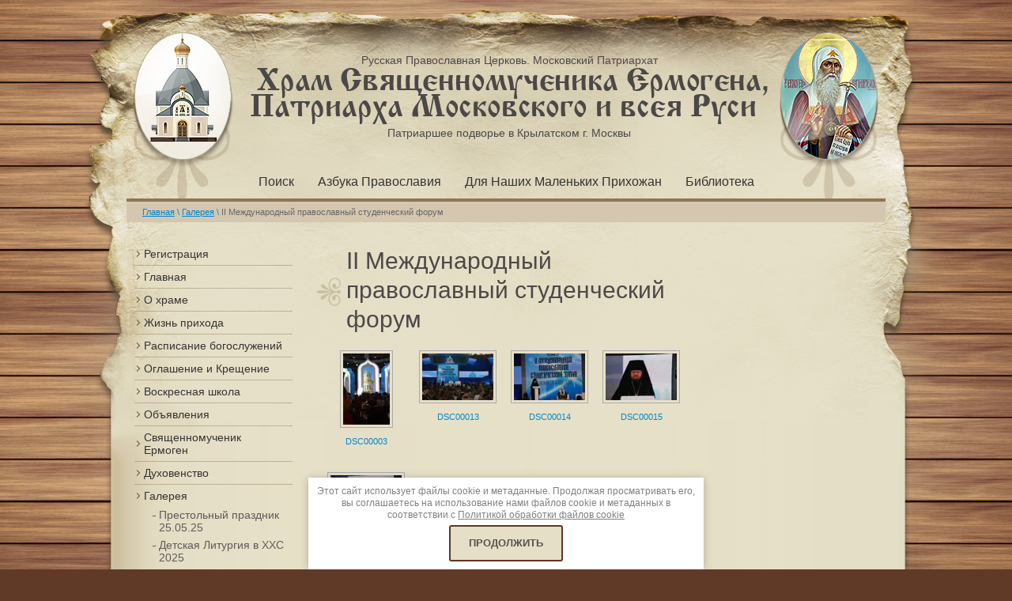

--- FILE ---
content_type: text/html; charset=utf-8
request_url: https://hram-ermogena.ru/2megdunar-pravoslav-student-forum
body_size: 19730
content:


<!DOCTYPE html>
<!--[if lt IE 7 ]> <html lang="ru" class="ie6 ltie9 ltie8 ltie7"> <![endif]-->
<!--[if IE 7 ]>    <html lang="ru" class="ie7 ltie9 ltie8"> <![endif]-->
<!--[if IE 8 ]>    <html lang="ru" class="ie8 ltie9"> <![endif]-->
<!--[if IE 9 ]>    <html lang="ru" class="ie9"> <![endif]-->
<!--[if (gt IE 9)|!(IE)]><!--> <html lang="ru"> <!--<![endif]-->
<head>
    <meta charset="utf-8">
    <meta name="robots" content="all"/>
    <meta name="description" content="II Международный православный студенческий форум">
    <meta name="keywords" content="II Международный православный студенческий форум">
    <title>II Международный православный студенческий форум</title>
    <link href="/t/v139/images/styles.css" rel="stylesheet">
    <link href="/g/css/styles_articles_tpl.css" rel="stylesheet">
    <meta name="SKYPE_TOOLBAR" content="SKYPE_TOOLBAR_PARSER_COMPATIBLE">
    <meta name="viewport" content="width=device-width, initial-scale=1.0, maximum-scale=1.0, user-scalable=no">
    
    <!--[if lt IE 10]>
    <link href="/t/v139/images/style_ie_7_8_9.css" rel="stylesheet">
    <![endif]-->

    <link rel="canonical" href="/2megdunar-pravoslav-student-forum">
    <link rel='stylesheet' type='text/css' href='/shared/highslide-4.1.13/highslide.min.css'/>
<script type='text/javascript' src='/shared/highslide-4.1.13/highslide.packed.js'></script>
<script type='text/javascript'>
hs.graphicsDir = '/shared/highslide-4.1.13/graphics/';
hs.outlineType = null;
hs.showCredits = false;
hs.lang={cssDirection:'ltr',loadingText:'Загрузка...',loadingTitle:'Кликните чтобы отменить',focusTitle:'Нажмите чтобы перенести вперёд',fullExpandTitle:'Увеличить',fullExpandText:'Полноэкранный',previousText:'Предыдущий',previousTitle:'Назад (стрелка влево)',nextText:'Далее',nextTitle:'Далее (стрелка вправо)',moveTitle:'Передвинуть',moveText:'Передвинуть',closeText:'Закрыть',closeTitle:'Закрыть (Esc)',resizeTitle:'Восстановить размер',playText:'Слайд-шоу',playTitle:'Слайд-шоу (пробел)',pauseText:'Пауза',pauseTitle:'Приостановить слайд-шоу (пробел)',number:'Изображение %1/%2',restoreTitle:'Нажмите чтобы посмотреть картинку, используйте мышь для перетаскивания. Используйте клавиши вперёд и назад'};</script>

            <!-- 46b9544ffa2e5e73c3c971fe2ede35a5 -->
            <script src='/shared/s3/js/lang/ru.js'></script>
            <script src='/shared/s3/js/common.min.js'></script>
        <link rel='stylesheet' type='text/css' href='/shared/s3/css/calendar.css' />
    
    <script src="/g/libs/jquery/1.9.0/jquery.min.js"></script>
    <script src="/t/v139/images/modernizr_2_6_1.js"></script>
	<script type="text/javascript" src="/g/s3/misc/eventable/0.0.1/s3.eventable.js"></script>
	<script type="text/javascript" src="/g/s3/misc/math/0.0.1/s3.math.js"></script>
	<script type="text/javascript" src="/g/s3/menu/allin/0.0.3/s3.menu.allin.js"></script>
	
	<link rel="stylesheet" href="/t/v139/images/css/adaptive_styles3.scss.css">
	<script type="text/javascript" src="/t/v139/images/js/adaptive_js.js"></script>
	
	<script>
		$(function(){
			$('.mob_menu').s3MenuAllIn({
				type: 'dropdown',
				showTime: 150,
				hideTime: 150
			});
		});
	</script>
	
</head>
<body>
    
<div class="site-wrap-box"> 
 <div class="site-content-bg"></div>

  <div class="site-wrap"> 

    <header class="site-header">  
    
    	<button class="menu-burger">
			<div class="lines"></div>
		</button>
		<div class="menu-top-wrapper menu-mobile-wr">
			<div class="mobile-menu-in">
				<div class="close-menu"></div>
				<div class="menu-overflow">
					<ul class="menu-top mob_menu"><li><a href="/registraciya" ><span>Регистрация</span></a></li><li><a href="/" ><span>Главная</span></a></li><li><a href="/o-hrame1" ><span>О храме</span></a></li><li><a href="/zhizn-prihoda" ><span>Жизнь прихода</span></a></li><li><a href="/raspisanie" ><span>Расписание богослужений</span></a></li><li><a href="/kreshchenie" ><span>Оглашение и Крещение</span></a></li><li><a href="/voskresnaja_shkola" ><span>Воскресная школа</span></a></li><li><a href="/ob-yavleniya" ><span>Объявления</span></a></li><li><a href="/svyaschennomuchenik-ermogen" ><span>Священномученик Ермоген</span></a></li><li><a href="/duhovenstvo" ><span>Духовенство</span></a></li><li class="opened"><a href="/gallery" ><span>Галерея</span></a><ul class="level-2"><li><a href="/prestolnyj-prazdnik-25-05-25" ><span>Престольный праздник 25.05.25</span></a></li><li><a href="/detskaya-liturgiya-v-hhs-2025" ><span>Детская Литургия в ХХС 2025</span></a></li><li><a href="/svetlaya-sedmica-2025" ><span>Светлая Седмица 2025</span></a></li><li><a href="/pashalnye-vstrechi-besedy-2025" ><span>Пасхальные встречи беседы 2025</span></a></li><li><a href="/pasha-2025" ><span>Пасха 2025</span></a></li><li><a href="/pashalnoe-bogosluzhenie-2025" ><span>Пасхальное Богослужение 2025</span></a></li><li><a href="/velikaya-subbota-2025" ><span>Великая Суббота 2025</span></a></li><li><a href="/strastnaya-sedmica-2025" ><span>Страстная седмица 2025</span></a></li><li><a href="/vhod-gospoden-v-ierusalim-2025" ><span>Вход Господень в Иерусалим 2025</span></a></li><li><a href="/prestolnyj-prazdnik-vesna-duhovnaya-2025" ><span>Престольный праздник. Весна духовная 2025</span></a></li><li><a href="/voznesenie-gospodne-prestolnyj-prazdnik-25-maya-2023" ><span>Вознесение Господне - Престольный праздник 25 мая 2023</span></a></li><li><a href="/pasha-2022" ><span>Пасха 2022</span></a></li><li><a href="/prestolnyj-prazdnik-1-marta-2022g" ><span>Престольный праздник 1 марта 2022г</span></a></li><li><a href="/hristoslavy" ><span>Христославы</span></a></li><li><a href="/rozhdestvenskij-koncert-2022" ><span>Рождественский концерт 2022</span></a></li><li><a href="/rozhdestvo-hristovo-2022" ><span>Рождество Христово 2022</span></a></li><li><a href="/kreshchenie-gospodne-2021" ><span>Крещение Господне 2021</span></a></li><li><a href="/sportivnye-rozhdestvenskie-igry-2021" ><span>Спортивные рождественские игры 2021</span></a></li><li><a href="/prazdnik-rozhdestvo-hristovo-2021" ><span>Праздник Рождество Христово 2021</span></a></li><li><a href="/prazdnik-kazanskoj-ikony-bozhiej-materi-4-noyabrya-2020" ><span>Праздник Казанской иконы Божией Матери 4 ноября 2020</span></a></li><li><a href="/vozdvizhenie-kresta-gospodnya-2020" ><span>Воздвижение Креста Господня 2020</span></a></li><li><a href="/palomnichestvo-v-ermogenovu-pustyn-2020" ><span>Паломничество в Ермогенову пустынь 2020</span></a></li><li><a href="/prazdnik-rozhdestva-presvyatoj-bogorodicy-2020" ><span>Праздник Рождества Пресвятой Богородицы 2020</span></a></li><li><a href="/preobrazhenie-gospodne-2020" ><span>Преображение Господне 2020</span></a></li><li><a href="/blagotvoritelnaya-yarmarka-9-avgusta-2020" ><span>Благотворительная ярмарка 9 августа 2020</span></a></li><li><a href="/palomnichestvo-na-vagankovskoe-kladbishche" ><span>Паломничество на Ваганьковское кладбище</span></a></li><li><a href="/prestolnyj-prazdnik-maslenica" ><span>Престольный праздник. Масленица</span></a></li><li><a href="/sretenie-gospodne-2020" ><span>Сретение Господне 2020</span></a></li><li><a href="/palomnichestvo-v-hram-sv-simeona-stolpnika-na-povarskoj" ><span>Паломничество в храм св.Симеона Столпника на Поварской</span></a></li><li><a href="/palomnichestvo-v-hram-pokrova-na-lyshchikovoj-gore" ><span>Паломничество в храм Покрова на Лыщиковой горе</span></a></li><li><a href="/palomnichestvo-v-hram-rozhdestva-ioanna-predteche" ><span>Паломничество в храм Рождества Иоанна Предтече</span></a></li><li><a href="/palomnichestvo-v-domovoj-hram-much-tatiany" ><span>Паломничество в домовой храм муч.Татианы</span></a></li><li><a href="/prazdnik-bogoyavleniya-2020" ><span>Праздник Богоявления 2020</span></a></li><li><a href="/sportivnyj-prazdnik-rozhdestvenskaya-radost" ><span>Спортивный праздник "Рождественская радость"</span></a></li><li><a href="/pozdravlenie-s-rozhdestvom-pni-no20" ><span>Поздравление с Рождеством ПНИ №20</span></a></li><li><a href="/rozhdestvenskij-koncert-kluba-invalidov-zhizn-prekrasna" ><span>Рождественский концерт клуба-инвалидов "Жизнь прекрасна"</span></a></li><li><a href="/prazdnik-rozhdestvo-hristovo-2020" ><span>Праздник Рождество Христово 2020</span></a></li><li><a href="/palomnichestvo-v-bogolyubovo" ><span>Паломничество в Боголюбово</span></a></li><li><a href="/palomnichestvo-v-sretenskij-monastyr" ><span>Паломничество в Сретенский монастырь</span></a></li><li><a href="/rozhdestvenskij-urok-v-shkolah" ><span>Рождественский урок в школах</span></a></li><li><a href="/palomnichestvo-v-hram-sv-nikolaya-v-hamovnikah" ><span>Паломничество в храм св.Николая в Хамовниках</span></a></li><li><a href="/palomnicheskaya-ekskursiya-na-afonskoe-podvore" ><span>Паломническая экскурсия на Афонское подворье</span></a></li><li><a href="/prazdnik-svyatitelya-nikolaya-chudotvorca" ><span>Праздник Святителя Николая Чудотворца</span></a></li><li><a href="/vystavka-blazhennye-i-yurodivye-moskvy" ><span>Выставка "Блаженные и юродивые Москвы"</span></a></li><li><a href="/palomnichestvo-v-hram-grigoriya-neokesarijskogo" ><span>Паломничество в храм Григория Неокесарийского</span></a></li><li><a href="/den-materi-2019" ><span>День Матери 2019</span></a></li><li><a href="/palomnichestvo-v-hram-novomuchenikov-rossijskih-v-strogino" ><span>Паломничество в храм Новомучеников Российских в Строгино</span></a></li><li><a href="/masterskaya-umelec-v-gostyah-u-kompanii-rubankov" ><span>Мастерская "Умелец" в гостях у компании "Рубанков"</span></a></li><li><a href="/palomnichestvo-v-hram-kosma-i-damiana-v-shubine" ><span>Паломничество в храм Косма и Дамиана в Шубине</span></a></li><li><a href="/palomnichestvo-v-hram-voskreseniya-hristova-v-sokolnikah" ><span>Паломничество в храм Воскресения Христова в Сокольниках</span></a></li><li><a href="/detskie-sostyazaniya-russkie-bogatyri-4-noyabrya-2019" ><span>Детские состязания "Русские Богатыри" 4 ноября 2019</span></a></li><li><a href="/blagotvoritelnaya-yarmarka-4-noyabrya-2019g" ><span>Благотворительная ярмарка 4 ноября 2019г</span></a></li><li><a href="/palomnichestvo-v-hram-pimena-velikogo" ><span>Паломничество в храм Пимена Великого</span></a></li><li><a href="/palomnichestvo-v-kazanskij-sobor-na-krasnoj-ploshchadi" ><span>Паломничество в Казанский собор на Красной площади</span></a></li><li><a href="/palomnichestvo-v-novo-ierusalimskij-monastyr-2019" ><span>Паломничество в Ново-Иерусалимский монастырь 2019</span></a></li><li><a href="/palomnichestvo-na-valaamskoe-podvore" ><span>Паломничество на Валаамское подворье</span></a></li><li><a href="/prazdnik-pokrova-presvyatoj-bogorodicy" ><span>Праздник Покрова Пресвятой Богородицы</span></a></li><li><a href="/ermogenova-pustyn-semejnyj-pohod" ><span>Ермогенова пустынь. Семейный поход</span></a></li><li><a href="/palomnichestvo-v-troice-lykovo" ><span>Паломничество в Троице-Лыково</span></a></li><li><a href="/palomnichestvo-v-ierusalimskoe-podvore" ><span>Паломничество в Иерусалимское подворье</span></a></li><li><a href="/palomnichestvo-hram-nikity-muchenika" ><span>Паломничество храм Никиты Мученика</span></a></li><li><a href="/vozdvizhenie-zhivotvoryashchego-kresta-gospodnya-2019" ><span>Воздвижение Животворящего Креста Господня 2019</span></a></li><li><a href="/palomnichestvo-v-rozhdestvenskij-monastyr" ><span>Паломничество в Рождественский монастырь</span></a></li><li><a href="/blagotvoritelnaya-yarmarka-25-sentyabrya-2019" ><span>Благотворительная ярмарка 21 сентября 2019</span></a></li><li><a href="/rozhdestvo-presvyatoj-bogorodicy-2019" ><span>Рождество Пресвятой Богородицы 2019</span></a></li><li><a href="/palomnichestvo-v-hram-useknoveniya-glavy-ioanna-predteche" ><span>Паломничество в храм Усекновения главы Иоанна Предтече</span></a></li><li><a href="/molodezhnyj-pohod-v-serebryanyj-bor" ><span>Молодежный поход в Серебряный бор</span></a></li><li><a href="/palomnichestvo-v-sivcev-vrazhek" ><span>Паломничество в Сивцев Вражек</span></a></li><li><a href="/1-sentyabrya-2019" ><span>1 сентября 2019</span></a></li><li><a href="/uspeniye-presvyatoy-bogoroditsy-2019" ><span>Успение Пресвятой Богородицы 2019</span></a></li><li><a href="/palomnichestvo-v-khram-uspeniya-presvyatoy-bogoroditsy-v-goncharakh" ><span>Паломничество в храм Успения Пресвятой Богородицы в Гончарах</span></a></li><li><a href="/pravoslavnyy-lager-pod-ryazanyu" ><span>Паломничество молодежи и детей прихода под Рязань</span></a></li><li><a href="/molodezhnaya-vstrecha-30-avgusta" ><span>Молодежная встреча 30 августа</span></a></li><li><a href="/marfo-mariinskaya-obitel" ><span>Марфо-Мариинская обитель</span></a></li><li><a href="/preobrazheniye-gospodne-2019" ><span>Преображение Господне 2019</span></a></li><li><a href="/palomnichestvo-v-khram-vsekh-skorbyashchikh-radosti" ><span>Паломничество в храм Всех скорбящих Радости</span></a></li><li><a href="/palomnichestvo-novodevichiy-monastyr" ><span>Паломничество Новодевичий монастырь</span></a></li><li><a href="/palomnichestvo-v-khram-spasa-preobrazheniya-na-peskakh" ><span>Паломничество в храм Спаса Преображения на Песках</span></a></li><li><a href="/prazdnik-troitsa" ><span>Праздник Троица</span></a></li><li><a href="/palomnichestvo-v-khram-voskreseniya-slovushchego" ><span>Паломничество в храм Воскресения Словущего</span></a></li><li><a href="/troitskaya-roditelskaya-subbota" ><span>Троицкая родительская суббота</span></a></li><li><a href="/palomnichestvo-v-bogoyavlenskiy-sobor" ><span>Паломничество в Богоявленский собор</span></a></li><li><a href="/palomnichestvo-khram-pokrova-presvyatoy-bogoroditsy-v-filyakh" ><span>Паломничество храм Покрова Пресвятой Богородицы в Филях</span></a></li><li><a href="/prestol-25-maya" ><span>Престольный праздник 25 мая</span></a></li><li><a href="/palomnichestvo-v-uspenskiy-sobor-kremlya" ><span>Паломничество в Успенский собор Кремля</span></a></li><li><a href="/molodezhnaya-liturgiya-5-maya" ><span>Молодежная Литургия 5 мая</span></a></li><li><a href="/detskaya-liturgiya-na-poklonnoy-gore" ><span>Детская Литургия на Поклонной горе</span></a></li><li><a href="/paskha-2019" ><span>Пасха 2019</span></a></li><li><a href="/strastnaya-nedelya" ><span>Страстная неделя</span></a></li><li><a href="/blagoveshcheniye-skvorechniki" ><span>Благовещение. Скворечники</span></a></li><li><a href="/master-klass-vesna-vstrechayem-ptits" ><span>Мастер-класс "Весна. Встречаем птиц"</span></a></li><li><a href="/semeynyy-pokhod-v-troitse-lykovo" ><span>Семейный поход в Троице-Лыково</span></a></li><li><a href="/velikiy-post-kanon-andreya-kritskogo" ><span>Великий пост. Канон Андрея Критского</span></a></li><li><a href="/pokhod-na-moskva-reku" ><span>Поход на Москва-реку</span></a></li><li><a href="/prestolnyy-prazdnik-mart" ><span>Престольный праздник март</span></a></li><li><a href="/blagotvoritelnyy-kontsert-rozhdestvo" ><span>Благотворительный концерт Рождество</span></a></li><li><a href="/rozhdestvo-v-pni-no20" ><span>Рождество в ПНИ №20</span></a></li><li><a href="/rozhdestvenskiye-gulyaniya" ><span>Рождественские гуляния</span></a></li><li><a href="/rozhdestvenskoye-bogosluzheniye" ><span>Рождественское Богослужение</span></a></li><li><a href="/rozhdestvenskiy-sochelnik" ><span>Рождественский Сочельник</span></a></li><li><a href="/rozhdestvenskaya-masterskaya" ><span>Рождественская мастерская</span></a></li><li><a href="/rozhdestvenskaya-vstrecha-molodezhi" ><span>Рождественская встреча молодежи</span></a></li><li><a href="/prazdnik-svyatogo-apostola-andreya-pervozvannogo" ><span>Праздник Святого Апостола Андрея Первозванного</span></a></li><li><a href="/den-materi-2018" ><span>День Матери 2018</span></a></li><li><a href="/zaikonospasskiy-monastyr" ><span>Заиконоспасский монастырь</span></a></li><li><a href="/den-narodnogo-yedinstva-4-noyabrya" ><span>День народного единства 4 ноября</span></a></li><li><a href="/poseshcheniye-butyrskoy-tyurmy" ><span>Посещение Бутырской тюрьмы</span></a></li><li><a href="/pokrov-presvyatoy-bogoroditsy-2018" ><span>Покров Пресвятой Богородицы 2018</span></a></li><li><a href="/panikhida-bogorodskoye-kladbishche" ><span>Панихида Богородское кладбище</span></a></li><li><a href="/semeynyy-pokhod" ><span>Семейный поход</span></a></li><li><a href="/rozhdestvo-presvyatoy-bogoroditsy" ><span>Рождество Пресвятой Богородицы</span></a></li><li><a href="/germogenova-pustyn" ><span>Гермогенова пустынь</span></a></li><li><a href="/preobrazheniye-gospodne-2018" ><span>Преображение Господне 2018</span></a></li><li><a href="/prestolnyy-prazdnik-2019" ><span>Престольный праздник</span></a></li><li><a href="/zhivoy-urok-voyennoy-istorii" ><span>Живой урок военной истории</span></a></li><li><a href="/khram-neuvyadayemyy-tsvet-v-rublevo" ><span>Храм Неувядаемый цвет в Рублево</span></a></li><li><a href="/ekskursiya-v-pokrovskiy-sobor" ><span>Экскурсия в Покровский собор</span></a></li><li><a href="/vozneseniye-gospodne" ><span>Вознесение Господне</span></a></li><li><a href="/tsvetochnaya-polyanka" ><span>Цветочная полянка</span></a></li><li><a href="/detskaya-liturgiya-14-04-2018" ><span>Детская Литургия 14.04.2018</span></a></li><li><a href="/prazdnik-khristos-voskres" ><span>Праздник "Христос Воскрес!"</span></a></li><li><a href="/osvyashcheniye-kulichey-2018" ><span>Освящение куличей (2018)</span></a></li><li><a href="/velikaya-pyatnitsa-2018" ><span>Великая Пятница (2018)</span></a></li><li><a href="/osvyashcheniye-verb-2018" ><span>Освящение верб (2018)</span></a></li><li><a href="/prazdnik-svyatogo-aleksiya-cheloveka-bozhiyego-2018" ><span>Праздник святого Алексия человека Божиего (2018)</span></a></li><li><a href="/prestolnyy-prazdnik-2018" ><span>Престольный праздник (2018)</span></a></li><li><a href="/vstrecha-s-veteranami-vov-24-02-2018" ><span>Встреча с ветеранами ВОВ 24.02.2018</span></a></li><li><a href="/vystavka-ko-dnyu-zashchitnika-otechestva" ><span>Выставка ко Дню защитника Отечества и ученики (2018)</span></a></li><li><a href="/proshchenoye-voskresenye" ><span>Прощеное воскресенье (2018)</span></a></li><li><a href="/detskaya-liturgiya-v-khrame-khrista-spasitelya-1" ><span>Детская Литургия в Храме Христа Спасителя (2018)</span></a></li><li><a href="/vstrecha-beseda-nastoyatelya-khrama-s-uchenikami-shkoly-no1471" ><span>Встреча-беседа настоятеля храма с учениками школы №1471</span></a></li><li><a href="/xxvi-rozhdestvenskiye-chteniya" ><span>XXVI Рождественские чтения</span></a></li><li><a href="/kvest-igra-simvoly-khristianskoy-very" ><span>Квест-игра "Символы христианской веры"</span></a></li><li><a href="/rozhdestvenskaya-oratoriya-2018" ><span>Рождественская оратория (2018)</span></a></li><li><a href="/rozhdestvenskaya-yelka-zapadnogo-vikariatstva" ><span>Рождественская ёлка Западного викариатства</span></a></li><li><a href="/rozdestvo_2018" ><span>Рождественские гуляния 2018</span></a></li><li><a href="/vvedenie2017" ><span>Введение во храм Пресвятой Богородицы (04.12.2017)</span></a></li><li><a href="/dayofmather2017" ><span>День Матери (26.11.2017)</span></a></li><li><a href="/kazanskaya-2017" ><span>Праздник Казанской иконы Божией Матери (04.11.2017)</span></a></li><li><a href="/pokrova_2017" ><span>Покрова Пресвятой Богородицы (2017)</span></a></li><li><a href="/day_pozch_2017" ><span>Фото с праздника «День пожилого человека» (01.10.2017)</span></a></li><li><a href="/vozdvizgenie_kresta_2017" ><span>Фото с праздника ￼Воздвижение Честного и Животворящего Креста Господня (27.09.2017)</span></a></li><li><a href="/preobr-gospodne-2017" ><span>Фото с праздника Преображение Господне 2017</span></a></li><li><a href="/novo_ierusalimskiy2017" ><span>Поездка в Воскресенский Ново-Иерусалимский монастырь (2017)</span></a></li><li><a href="/vstrecha-s-mnogodetnimi20170402" ><span>Встреча настоятеля о.Николая с многодетными семьями прихода (02.04.2017)</span></a></li><li><a href="/molodez-2017" ><span>Совместное «молодежное» Богослужение в Западном викариатстве</span></a></li><li><a href="/kreshchenie-2017" ><span>Великое освящение воды на Крещение Господа Бога и Спасителя нашего Иисуса Христа (2017 г.)</span></a></li><li><a href="/pni-2017" ><span>Фотографии из ПНИ №4 (2017 г.)</span></a></li><li><a href="/vistavka-risunka" ><span>Выставка детского рождественского рисунка</span></a></li><li><a href="/koncert-130117" ><span>Рождественско-новогодний концерт</span></a></li><li><a href="/spektakl-rozdestvo" ><span>Спектакль «Рождество Христово»</span></a></li><li><a href="/noch-rozdestvo-liturgiia" ><span>Ночное Рождественское Богослужение (2017 г.)</span></a></li><li><a href="/75-letie" ><span>75-летие настоятеля протоиерея Николая Попова</span></a></li><li><a href="/podgotovka_k_rogzdestvu" ><span>Подготовка к Рождеству</span></a></li><li><a href="/vstrecha-s-mnogodetnimi-f2016" ><span>Встреча настоятеля о.Николая с многодетными семьями прихода (13.11.2016)</span></a></li><li><a href="/vstrecha-s-veteranami-nk2016" ><span>Встреча с ветеранами Северного Крылатского (06.11.2016)</span></a></li><li><a href="/kazanskaya-2016" ><span>Праздник Казанской иконы Божией Матери (04.11.2016)</span></a></li><li><a href="/vstrecha-s-veteranami2016" ><span>Встреча с ветеранами района Крылатское (23.10.2016)</span></a></li><li><a href="/vstrecha-s-mnogodetnimi2016" ><span>Встреча настоятеля о.Николая с многодетными семьями прихода (16.10.2016)</span></a></li><li><a href="/vcenoshchnoe-221016" ><span>Всенощное богослужение 22.10.2016г</span></a></li><li><a href="/pokrova-2016" ><span>Праздник Покрова Пресвятой Богородицы. (2016 г)</span></a></li><li class="opened active"><a href="/2megdunar-pravoslav-student-forum" ><span>II Международный православный студенческий форум</span></a></li><li><a href="/pervaia-bozestvennaia-liturgiia-novogo-nastoiatelia" ><span>Первая Божественная литургия нового настоятеля храма.(2016г)</span></a></li><li><a href="/master-klass-po-izgotovleniyu-pozdravitelnykh-otkrytok" ><span>Мастер-класс по изготовлению поздравительных открыток</span></a></li><li><a href="/poseshcheniye-sotsialno-reabilitatsionnogo-tsentra-istok" ><span>Посещение социально-реабилитационного центра Исток</span></a></li><li><a href="/foto-s-velikogo-osvyashcheniya-khrama-svyateyshim-patriarkhom-moskovskim-i-vseya-rusi-kirillom" ><span>Фото с Великого Освящения храма Святейшим Патриархом Московским и всея Руси Кириллом (2016 г)</span></a></li><li><a href="/detskaya-liturgiya-v-verbnoye-voskresenye" ><span>Детская Литургия в Вербное Воскресенье (2016 г.)</span></a></li><li><a href="/prestolnyy-prazdnik-v-khrame-svyashchennomuchenika-yermogena-2016-g" ><span>Престольный праздник в храме священномученика Ермогена (2016 г.)</span></a></li><li><a href="/otkrytyy-urok-ko-dnyu-zashchitnika-otechestva-2016-g" ><span>Открытый урок ко Дню защитника Отечества (2016 г.)</span></a></li><li><a href="/chin-osvyashcheniya-maloy-zvonnitsy-2016-g" ><span>Чин освящения малой звонницы (2016 г.)</span></a></li><li><a href="/velikoye-osvyashcheniye-vody-na-kreshcheniye-gospoda-boga-i-spasitelya-nashego-iisusa-khrista-2016-g" ><span>Великое освящение воды на Крещение Господа Бога и Спасителя нашего Иисуса Христа (2016 г.)</span></a></li><li><a href="/rozhdestvenskiy-utrennik-v-khrame-2016-g" ><span>Рождественский утренник в храме (2016 г.)</span></a></li><li><a href="/detskaya-yelka-na-rozhdestvo-v-krylatskom-2016-g" ><span>Детская ёлка на Рождество в Крылатском (2016 г.)</span></a></li><li><a href="/rozhdestvo-khristovo-2016-g" ><span>Рождество Христово (2016 г.)</span></a></li><li><a href="/navecheriye-pered-prazdnikom-rozhdestva-khristova-2016-g" ><span>Навечерие перед праздником Рождества Христова (2016 г.)</span></a></li><li><a href="/prikhodskoy-prazdnik-2015-g" ><span>Приходской праздник (2015 г.)</span></a></li><li><a href="/prestolnyy-praznik-2015g" ><span>Престольный празник (2015г.)</span></a></li><li><a href="/paskha-2015-g" ><span>Пасха (2015 г.)</span></a></li><li><a href="/velikaya-subbota-osvyashcheniye-kulichey" ><span>Великая Суббота (освящение куличей) (2015 г.)</span></a></li><li><a href="/osvyashcheniye-kresta-i-kupola-khrama" ><span>Освящение креста и купола храма (2015 г.)</span></a></li><li><a href="/albom-kreshcheniye-2015" ><span>Крещение (2015 г.)</span></a></li><li><a href="/albom-rozhdestov-2015" ><span>Рождество Христово (2015 г.)</span></a></li><li><a href="/albom-prihodskaya-zhizn" ><span>Приходская жизнь (2014 г.)</span></a></li><li><a href="/prestolnyy-prazdnik" ><span>Престольный праздник (2014 г.)</span></a></li><li><a href="/pasha-2014" ><span>Пасха (2014 г.)</span></a></li><li><a href="/albom-verbnoe-voskresene" ><span>Вербное воскресенье (2014 г.)</span></a></li><li><a href="/albom-kreschenie-2014" ><span>Крещение (2014 г.)</span></a></li><li><a href="/albom-etapy-stroitelstva-hrama" ><span>Этапы строительства храма</span></a></li></ul></li><li><a href="/prosvetitelskaja_dejatelnost" ><span>Прихожанам</span></a></li><li><a href="/raspisanie-bogosluzheniy" ><span>Богослужения</span></a></li><li><a href="/hram-sv-apostola-andreya-pervozvannogo" ><span>Храм св.Апостола Андрея Первозванного</span></a></li><li><a href="/kontakty" ><span>Контакты</span></a></li></ul>					<ul class="menu-left mob_menu"><li><a href="/poisk" ><span>Поиск</span></a></li><li><a href="/azbuka-pravoslaviya" ><span>Азбука Православия</span></a></li><li><a href="/dlya-nashih-malenkih-prihozhan" ><span>Для Наших Маленьких Прихожан</span></a></li><li><a href="/biblioteka" ><span>Библиотека</span></a></li></ul>									</div>
			</div>
		</div>
				                <div class="site-slogan"><p>Русская Православная Церковь. Московский Патриархат</p></div>
         
        <div class="site-logo"><a href="http://hram-ermogena.ru"><img src="/t/v139/images/logo.png" title="На Главную" alt=""></a></div>
        

                <div class="site-slogan slogan-2"><p>Патриаршее подворье в Крылатском г. Москвы</p></div>
                 

    </header>

                <nav class="menu-top menu-default">
         <ul>
            <li><a  href="/poisk">Поиск</a></li><li><a  href="/azbuka-pravoslaviya">Азбука Православия</a></li><li><a  href="/dlya-nashih-malenkih-prihozhan">Для Наших Маленьких Прихожан</a></li><li><a  href="/biblioteka">Библиотека</a></li>         </ul>
        </nav>
        
                 
<div class="site-path" data-url="/2megdunar-pravoslav-student-forum"><a href="/">Главная</a> <span class="pathseparate"> \ </span> <a href="/gallery">Галерея</a> <span class="pathseparate"> \ </span> II Международный православный студенческий форум</div>       
    <div class="site-content-wrap">    
        <div class="site-content"> 
            <div class="site-content-body">

                    <div class="site-pagename"><h1>II Международный православный студенческий форум</h1></div>


<script type="text/javascript">
hs.align = 'center';
hs.transitions = ['expand', 'crossfade'];
hs.outlineType = 'rounded-white';
hs.fadeInOut = true;
hs.registerOverlay({
 thumbnailId: null,
 overlayId: 'controlbar',
 position: 'bottom right',
 hideOnMouseOut: true
});
</script>

<style type="text/css">
.highslide-thumbnail { width:100px; }
.highslide-thumbnail img { padding: 3px; }
a.highslide-full-expand {display:none !important}      
</style>



<div id="controlbar" class="highslide-overlay controlbar"><a href="#" onclick="return hs.previous(this)" title="Следующая (клавиша влево)"></a><a href="#" onclick="return hs.next(this)" title="Предыдущая (клавиша вправо)"></a><a href="#" class="highslide-move" title="Нажмите чтобы двигать картинку"></a><a href="#" onclick="return hs.close(this)" title="Закрыть"></a></div>



<br/>
<div class="highslide-thumbnail"><a class="highslide" onclick="return hs.expand(this, null)" href="/d/dsc00003.jpg"><img width="" width="" src="/d//thumb/2/OQ2DJxMdwc0H8hzEiRu_jA/90r90/d/dsc00003.jpg" alt="DSC00003" /></a><div class="highslide-caption"><strong>DSC00003</strong></div><div class="highslide-image-name"><a href="/2megdunar-pravoslav-student-forum/image/dsc00003-1">DSC00003</a></div></div><div class="highslide-thumbnail"><a class="highslide" onclick="return hs.expand(this, null)" href="/d/dsc00013.jpg"><img width="" width="" src="/d//thumb/2/YJy6_GbwWPnfWtBjh7gLWA/90r90/d/dsc00013.jpg" alt="DSC00013" /></a><div class="highslide-caption"><strong>DSC00013</strong></div><div class="highslide-image-name"><a href="/2megdunar-pravoslav-student-forum/image/dsc00013-1">DSC00013</a></div></div><div class="highslide-thumbnail"><a class="highslide" onclick="return hs.expand(this, null)" href="/d/dsc00014.jpg"><img width="" width="" src="/d//thumb/2/Fm5zB9yV6VqRQhVGCvRInw/90r90/d/dsc00014.jpg" alt="DSC00014" /></a><div class="highslide-caption"><strong>DSC00014</strong></div><div class="highslide-image-name"><a href="/2megdunar-pravoslav-student-forum/image/dsc00014-1">DSC00014</a></div></div><div class="highslide-thumbnail"><a class="highslide" onclick="return hs.expand(this, null)" href="/d/dsc00015.jpg"><img width="" width="" src="/d//thumb/2/uGjpHyyuVDv9p2g1gsy32g/90r90/d/dsc00015.jpg" alt="DSC00015" /></a><div class="highslide-caption"><strong>DSC00015</strong></div><div class="highslide-image-name"><a href="/2megdunar-pravoslav-student-forum/image/dsc00015-1">DSC00015</a></div></div><div class="highslide-thumbnail"><a class="highslide" onclick="return hs.expand(this, null)" href="/d/dsc00016.jpg"><img width="" width="" src="/d//thumb/2/353DoA64lw5ztnym-41rjw/90r90/d/dsc00016.jpg" alt="DSC00016" /></a><div class="highslide-caption"><strong>DSC00016</strong></div><div class="highslide-image-name"><a href="/2megdunar-pravoslav-student-forum/image/dsc00016-1">DSC00016</a></div></div>

<br clear="all"/>




</div>
        </div>
    
            <aside class="site-content-left">
            
                                <nav class="menu-left menu-default">
                 <ul>
                 	                    	<li class="level-1"><a  href="/registraciya">Регистрация</a></li>
                                        	<li class="level-1"><a  href="/">Главная</a></li>
                                        	<li class="level-1"><a  href="/o-hrame1">О храме</a></li>
                                        	<li class="level-1"><a  href="/zhizn-prihoda">Жизнь прихода</a></li>
                                        	<li class="level-1"><a  href="/raspisanie">Расписание богослужений</a></li>
                                        	<li class="level-1"><a  href="/kreshchenie">Оглашение и Крещение</a></li>
                                        	<li class="level-1"><a  href="/voskresnaja_shkola">Воскресная школа</a></li>
                                        	<li class="level-1"><a  href="/ob-yavleniya">Объявления</a></li>
                                        	<li class="level-1"><a  href="/svyaschennomuchenik-ermogen">Священномученик Ермоген</a></li>
                                        	<li class="level-1"><a  href="/duhovenstvo">Духовенство</a></li>
                                        	<li class="level-1"><a  href="/gallery">Галерея</a></li>
                                        	<li class="sub level-2"><a  href="/prestolnyj-prazdnik-25-05-25">Престольный праздник 25.05.25</a></li>
                                        	<li class="sub level-2"><a  href="/detskaya-liturgiya-v-hhs-2025">Детская Литургия в ХХС 2025</a></li>
                                        	<li class="sub level-2"><a  href="/svetlaya-sedmica-2025">Светлая Седмица 2025</a></li>
                                        	<li class="sub level-2"><a  href="/pashalnye-vstrechi-besedy-2025">Пасхальные встречи беседы 2025</a></li>
                                        	<li class="sub level-2"><a  href="/pasha-2025">Пасха 2025</a></li>
                                        	<li class="sub level-2"><a  href="/pashalnoe-bogosluzhenie-2025">Пасхальное Богослужение 2025</a></li>
                                        	<li class="sub level-2"><a  href="/velikaya-subbota-2025">Великая Суббота 2025</a></li>
                                        	<li class="sub level-2"><a  href="/strastnaya-sedmica-2025">Страстная седмица 2025</a></li>
                                        	<li class="sub level-2"><a  href="/vhod-gospoden-v-ierusalim-2025">Вход Господень в Иерусалим 2025</a></li>
                                        	<li class="sub level-2"><a  href="/prestolnyj-prazdnik-vesna-duhovnaya-2025">Престольный праздник. Весна духовная 2025</a></li>
                                        	<li class="sub level-2"><a  href="/voznesenie-gospodne-prestolnyj-prazdnik-25-maya-2023">Вознесение Господне - Престольный праздник 25 мая 2023</a></li>
                                        	<li class="sub level-2"><a  href="/pasha-2022">Пасха 2022</a></li>
                                        	<li class="sub level-2"><a  href="/prestolnyj-prazdnik-1-marta-2022g">Престольный праздник 1 марта 2022г</a></li>
                                        	<li class="sub level-2"><a  href="/hristoslavy">Христославы</a></li>
                                        	<li class="sub level-2"><a  href="/rozhdestvenskij-koncert-2022">Рождественский концерт 2022</a></li>
                                        	<li class="sub level-2"><a  href="/rozhdestvo-hristovo-2022">Рождество Христово 2022</a></li>
                                        	<li class="sub level-2"><a  href="/kreshchenie-gospodne-2021">Крещение Господне 2021</a></li>
                                        	<li class="sub level-2"><a  href="/sportivnye-rozhdestvenskie-igry-2021">Спортивные рождественские игры 2021</a></li>
                                        	<li class="sub level-2"><a  href="/prazdnik-rozhdestvo-hristovo-2021">Праздник Рождество Христово 2021</a></li>
                                        	<li class="sub level-2"><a  href="/prazdnik-kazanskoj-ikony-bozhiej-materi-4-noyabrya-2020">Праздник Казанской иконы Божией Матери 4 ноября 2020</a></li>
                                        	<li class="sub level-2"><a  href="/vozdvizhenie-kresta-gospodnya-2020">Воздвижение Креста Господня 2020</a></li>
                                        	<li class="sub level-2"><a  href="/palomnichestvo-v-ermogenovu-pustyn-2020">Паломничество в Ермогенову пустынь 2020</a></li>
                                        	<li class="sub level-2"><a  href="/prazdnik-rozhdestva-presvyatoj-bogorodicy-2020">Праздник Рождества Пресвятой Богородицы 2020</a></li>
                                        	<li class="sub level-2"><a  href="/preobrazhenie-gospodne-2020">Преображение Господне 2020</a></li>
                                        	<li class="sub level-2"><a  href="/blagotvoritelnaya-yarmarka-9-avgusta-2020">Благотворительная ярмарка 9 августа 2020</a></li>
                                        	<li class="sub level-2"><a  href="/palomnichestvo-na-vagankovskoe-kladbishche">Паломничество на Ваганьковское кладбище</a></li>
                                        	<li class="sub level-2"><a  href="/prestolnyj-prazdnik-maslenica">Престольный праздник. Масленица</a></li>
                                        	<li class="sub level-2"><a  href="/sretenie-gospodne-2020">Сретение Господне 2020</a></li>
                                        	<li class="sub level-2"><a  href="/palomnichestvo-v-hram-sv-simeona-stolpnika-na-povarskoj">Паломничество в храм св.Симеона Столпника на Поварской</a></li>
                                        	<li class="sub level-2"><a  href="/palomnichestvo-v-hram-pokrova-na-lyshchikovoj-gore">Паломничество в храм Покрова на Лыщиковой горе</a></li>
                                        	<li class="sub level-2"><a  href="/palomnichestvo-v-hram-rozhdestva-ioanna-predteche">Паломничество в храм Рождества Иоанна Предтече</a></li>
                                        	<li class="sub level-2"><a  href="/palomnichestvo-v-domovoj-hram-much-tatiany">Паломничество в домовой храм муч.Татианы</a></li>
                                        	<li class="sub level-2"><a  href="/prazdnik-bogoyavleniya-2020">Праздник Богоявления 2020</a></li>
                                        	<li class="sub level-2"><a  href="/sportivnyj-prazdnik-rozhdestvenskaya-radost">Спортивный праздник "Рождественская радость"</a></li>
                                        	<li class="sub level-2"><a  href="/pozdravlenie-s-rozhdestvom-pni-no20">Поздравление с Рождеством ПНИ №20</a></li>
                                        	<li class="sub level-2"><a  href="/rozhdestvenskij-koncert-kluba-invalidov-zhizn-prekrasna">Рождественский концерт клуба-инвалидов "Жизнь прекрасна"</a></li>
                                        	<li class="sub level-2"><a  href="/prazdnik-rozhdestvo-hristovo-2020">Праздник Рождество Христово 2020</a></li>
                                        	<li class="sub level-2"><a  href="/palomnichestvo-v-bogolyubovo">Паломничество в Боголюбово</a></li>
                                        	<li class="sub level-2"><a  href="/palomnichestvo-v-sretenskij-monastyr">Паломничество в Сретенский монастырь</a></li>
                                        	<li class="sub level-2"><a  href="/rozhdestvenskij-urok-v-shkolah">Рождественский урок в школах</a></li>
                                        	<li class="sub level-2"><a  href="/palomnichestvo-v-hram-sv-nikolaya-v-hamovnikah">Паломничество в храм св.Николая в Хамовниках</a></li>
                                        	<li class="sub level-2"><a  href="/palomnicheskaya-ekskursiya-na-afonskoe-podvore">Паломническая экскурсия на Афонское подворье</a></li>
                                        	<li class="sub level-2"><a  href="/prazdnik-svyatitelya-nikolaya-chudotvorca">Праздник Святителя Николая Чудотворца</a></li>
                                        	<li class="sub level-2"><a  href="/vystavka-blazhennye-i-yurodivye-moskvy">Выставка "Блаженные и юродивые Москвы"</a></li>
                                        	<li class="sub level-2"><a  href="/palomnichestvo-v-hram-grigoriya-neokesarijskogo">Паломничество в храм Григория Неокесарийского</a></li>
                                        	<li class="sub level-2"><a  href="/den-materi-2019">День Матери 2019</a></li>
                                        	<li class="sub level-2"><a  href="/palomnichestvo-v-hram-novomuchenikov-rossijskih-v-strogino">Паломничество в храм Новомучеников Российских в Строгино</a></li>
                                        	<li class="sub level-2"><a  href="/masterskaya-umelec-v-gostyah-u-kompanii-rubankov">Мастерская "Умелец" в гостях у компании "Рубанков"</a></li>
                                        	<li class="sub level-2"><a  href="/palomnichestvo-v-hram-kosma-i-damiana-v-shubine">Паломничество в храм Косма и Дамиана в Шубине</a></li>
                                        	<li class="sub level-2"><a  href="/palomnichestvo-v-hram-voskreseniya-hristova-v-sokolnikah">Паломничество в храм Воскресения Христова в Сокольниках</a></li>
                                        	<li class="sub level-2"><a  href="/detskie-sostyazaniya-russkie-bogatyri-4-noyabrya-2019">Детские состязания "Русские Богатыри" 4 ноября 2019</a></li>
                                        	<li class="sub level-2"><a  href="/blagotvoritelnaya-yarmarka-4-noyabrya-2019g">Благотворительная ярмарка 4 ноября 2019г</a></li>
                                        	<li class="sub level-2"><a  href="/palomnichestvo-v-hram-pimena-velikogo">Паломничество в храм Пимена Великого</a></li>
                                        	<li class="sub level-2"><a  href="/palomnichestvo-v-kazanskij-sobor-na-krasnoj-ploshchadi">Паломничество в Казанский собор на Красной площади</a></li>
                                        	<li class="sub level-2"><a  href="/palomnichestvo-v-novo-ierusalimskij-monastyr-2019">Паломничество в Ново-Иерусалимский монастырь 2019</a></li>
                                        	<li class="sub level-2"><a  href="/palomnichestvo-na-valaamskoe-podvore">Паломничество на Валаамское подворье</a></li>
                                        	<li class="sub level-2"><a  href="/prazdnik-pokrova-presvyatoj-bogorodicy">Праздник Покрова Пресвятой Богородицы</a></li>
                                        	<li class="sub level-2"><a  href="/ermogenova-pustyn-semejnyj-pohod">Ермогенова пустынь. Семейный поход</a></li>
                                        	<li class="sub level-2"><a  href="/palomnichestvo-v-troice-lykovo">Паломничество в Троице-Лыково</a></li>
                                        	<li class="sub level-2"><a  href="/palomnichestvo-v-ierusalimskoe-podvore">Паломничество в Иерусалимское подворье</a></li>
                                        	<li class="sub level-2"><a  href="/palomnichestvo-hram-nikity-muchenika">Паломничество храм Никиты Мученика</a></li>
                                        	<li class="sub level-2"><a  href="/vozdvizhenie-zhivotvoryashchego-kresta-gospodnya-2019">Воздвижение Животворящего Креста Господня 2019</a></li>
                                        	<li class="sub level-2"><a  href="/palomnichestvo-v-rozhdestvenskij-monastyr">Паломничество в Рождественский монастырь</a></li>
                                        	<li class="sub level-2"><a  href="/blagotvoritelnaya-yarmarka-25-sentyabrya-2019">Благотворительная ярмарка 21 сентября 2019</a></li>
                                        	<li class="sub level-2"><a  href="/rozhdestvo-presvyatoj-bogorodicy-2019">Рождество Пресвятой Богородицы 2019</a></li>
                                        	<li class="sub level-2"><a  href="/palomnichestvo-v-hram-useknoveniya-glavy-ioanna-predteche">Паломничество в храм Усекновения главы Иоанна Предтече</a></li>
                                        	<li class="sub level-2"><a  href="/molodezhnyj-pohod-v-serebryanyj-bor">Молодежный поход в Серебряный бор</a></li>
                                        	<li class="sub level-2"><a  href="/palomnichestvo-v-sivcev-vrazhek">Паломничество в Сивцев Вражек</a></li>
                                        	<li class="sub level-2"><a  href="/1-sentyabrya-2019">1 сентября 2019</a></li>
                                        	<li class="sub level-2"><a  href="/uspeniye-presvyatoy-bogoroditsy-2019">Успение Пресвятой Богородицы 2019</a></li>
                                        	<li class="sub level-2"><a  href="/palomnichestvo-v-khram-uspeniya-presvyatoy-bogoroditsy-v-goncharakh">Паломничество в храм Успения Пресвятой Богородицы в Гончарах</a></li>
                                        	<li class="sub level-2"><a  href="/pravoslavnyy-lager-pod-ryazanyu">Паломничество молодежи и детей прихода под Рязань</a></li>
                                        	<li class="sub level-2"><a  href="/molodezhnaya-vstrecha-30-avgusta">Молодежная встреча 30 августа</a></li>
                                        	<li class="sub level-2"><a  href="/marfo-mariinskaya-obitel">Марфо-Мариинская обитель</a></li>
                                        	<li class="sub level-2"><a  href="/preobrazheniye-gospodne-2019">Преображение Господне 2019</a></li>
                                        	<li class="sub level-2"><a  href="/palomnichestvo-v-khram-vsekh-skorbyashchikh-radosti">Паломничество в храм Всех скорбящих Радости</a></li>
                                        	<li class="sub level-2"><a  href="/palomnichestvo-novodevichiy-monastyr">Паломничество Новодевичий монастырь</a></li>
                                        	<li class="sub level-2"><a  href="/palomnichestvo-v-khram-spasa-preobrazheniya-na-peskakh">Паломничество в храм Спаса Преображения на Песках</a></li>
                                        	<li class="sub level-2"><a  href="/prazdnik-troitsa">Праздник Троица</a></li>
                                        	<li class="sub level-2"><a  href="/palomnichestvo-v-khram-voskreseniya-slovushchego">Паломничество в храм Воскресения Словущего</a></li>
                                        	<li class="sub level-2"><a  href="/troitskaya-roditelskaya-subbota">Троицкая родительская суббота</a></li>
                                        	<li class="sub level-2"><a  href="/palomnichestvo-v-bogoyavlenskiy-sobor">Паломничество в Богоявленский собор</a></li>
                                        	<li class="sub level-2"><a  href="/palomnichestvo-khram-pokrova-presvyatoy-bogoroditsy-v-filyakh">Паломничество храм Покрова Пресвятой Богородицы в Филях</a></li>
                                        	<li class="sub level-2"><a  href="/prestol-25-maya">Престольный праздник 25 мая</a></li>
                                        	<li class="sub level-2"><a  href="/palomnichestvo-v-uspenskiy-sobor-kremlya">Паломничество в Успенский собор Кремля</a></li>
                                        	<li class="sub level-2"><a  href="/molodezhnaya-liturgiya-5-maya">Молодежная Литургия 5 мая</a></li>
                                        	<li class="sub level-2"><a  href="/detskaya-liturgiya-na-poklonnoy-gore">Детская Литургия на Поклонной горе</a></li>
                                        	<li class="sub level-2"><a  href="/paskha-2019">Пасха 2019</a></li>
                                        	<li class="sub level-2"><a  href="/strastnaya-nedelya">Страстная неделя</a></li>
                                        	<li class="sub level-2"><a  href="/blagoveshcheniye-skvorechniki">Благовещение. Скворечники</a></li>
                                        	<li class="sub level-2"><a  href="/master-klass-vesna-vstrechayem-ptits">Мастер-класс "Весна. Встречаем птиц"</a></li>
                                        	<li class="sub level-2"><a  href="/semeynyy-pokhod-v-troitse-lykovo">Семейный поход в Троице-Лыково</a></li>
                                        	<li class="sub level-2"><a  href="/velikiy-post-kanon-andreya-kritskogo">Великий пост. Канон Андрея Критского</a></li>
                                        	<li class="sub level-2"><a  href="/pokhod-na-moskva-reku">Поход на Москва-реку</a></li>
                                        	<li class="sub level-2"><a  href="/prestolnyy-prazdnik-mart">Престольный праздник март</a></li>
                                        	<li class="sub level-2"><a  href="/blagotvoritelnyy-kontsert-rozhdestvo">Благотворительный концерт Рождество</a></li>
                                        	<li class="sub level-2"><a  href="/rozhdestvo-v-pni-no20">Рождество в ПНИ №20</a></li>
                                        	<li class="sub level-2"><a  href="/rozhdestvenskiye-gulyaniya">Рождественские гуляния</a></li>
                                        	<li class="sub level-2"><a  href="/rozhdestvenskoye-bogosluzheniye">Рождественское Богослужение</a></li>
                                        	<li class="sub level-2"><a  href="/rozhdestvenskiy-sochelnik">Рождественский Сочельник</a></li>
                                        	<li class="sub level-2"><a  href="/rozhdestvenskaya-masterskaya">Рождественская мастерская</a></li>
                                        	<li class="sub level-2"><a  href="/rozhdestvenskaya-vstrecha-molodezhi">Рождественская встреча молодежи</a></li>
                                        	<li class="sub level-2"><a  href="/prazdnik-svyatogo-apostola-andreya-pervozvannogo">Праздник Святого Апостола Андрея Первозванного</a></li>
                                        	<li class="sub level-2"><a  href="/den-materi-2018">День Матери 2018</a></li>
                                        	<li class="sub level-2"><a  href="/zaikonospasskiy-monastyr">Заиконоспасский монастырь</a></li>
                                        	<li class="sub level-2"><a  href="/den-narodnogo-yedinstva-4-noyabrya">День народного единства 4 ноября</a></li>
                                        	<li class="sub level-2"><a  href="/poseshcheniye-butyrskoy-tyurmy">Посещение Бутырской тюрьмы</a></li>
                                        	<li class="sub level-2"><a  href="/pokrov-presvyatoy-bogoroditsy-2018">Покров Пресвятой Богородицы 2018</a></li>
                                        	<li class="sub level-2"><a  href="/panikhida-bogorodskoye-kladbishche">Панихида Богородское кладбище</a></li>
                                        	<li class="sub level-2"><a  href="/semeynyy-pokhod">Семейный поход</a></li>
                                        	<li class="sub level-2"><a  href="/rozhdestvo-presvyatoy-bogoroditsy">Рождество Пресвятой Богородицы</a></li>
                                        	<li class="sub level-2"><a  href="/germogenova-pustyn">Гермогенова пустынь</a></li>
                                        	<li class="sub level-2"><a  href="/preobrazheniye-gospodne-2018">Преображение Господне 2018</a></li>
                                        	<li class="sub level-2"><a  href="/prestolnyy-prazdnik-2019">Престольный праздник</a></li>
                                        	<li class="sub level-2"><a  href="/zhivoy-urok-voyennoy-istorii">Живой урок военной истории</a></li>
                                        	<li class="sub level-2"><a  href="/khram-neuvyadayemyy-tsvet-v-rublevo">Храм Неувядаемый цвет в Рублево</a></li>
                                        	<li class="sub level-2"><a  href="/ekskursiya-v-pokrovskiy-sobor">Экскурсия в Покровский собор</a></li>
                                        	<li class="sub level-2"><a  href="/vozneseniye-gospodne">Вознесение Господне</a></li>
                                        	<li class="sub level-2"><a  href="/tsvetochnaya-polyanka">Цветочная полянка</a></li>
                                        	<li class="sub level-2"><a  href="/detskaya-liturgiya-14-04-2018">Детская Литургия 14.04.2018</a></li>
                                        	<li class="sub level-2"><a  href="/prazdnik-khristos-voskres">Праздник "Христос Воскрес!"</a></li>
                                        	<li class="sub level-2"><a  href="/osvyashcheniye-kulichey-2018">Освящение куличей (2018)</a></li>
                                        	<li class="sub level-2"><a  href="/velikaya-pyatnitsa-2018">Великая Пятница (2018)</a></li>
                                        	<li class="sub level-2"><a  href="/osvyashcheniye-verb-2018">Освящение верб (2018)</a></li>
                                        	<li class="sub level-2"><a  href="/prazdnik-svyatogo-aleksiya-cheloveka-bozhiyego-2018">Праздник святого Алексия человека Божиего (2018)</a></li>
                                        	<li class="sub level-2"><a  href="/prestolnyy-prazdnik-2018">Престольный праздник (2018)</a></li>
                                        	<li class="sub level-2"><a  href="/vstrecha-s-veteranami-vov-24-02-2018">Встреча с ветеранами ВОВ 24.02.2018</a></li>
                                        	<li class="sub level-2"><a  href="/vystavka-ko-dnyu-zashchitnika-otechestva">Выставка ко Дню защитника Отечества и ученики (2018)</a></li>
                                        	<li class="sub level-2"><a  href="/proshchenoye-voskresenye">Прощеное воскресенье (2018)</a></li>
                                        	<li class="sub level-2"><a  href="/detskaya-liturgiya-v-khrame-khrista-spasitelya-1">Детская Литургия в Храме Христа Спасителя (2018)</a></li>
                                        	<li class="sub level-2"><a  href="/vstrecha-beseda-nastoyatelya-khrama-s-uchenikami-shkoly-no1471">Встреча-беседа настоятеля храма с учениками школы №1471</a></li>
                                        	<li class="sub level-2"><a  href="/xxvi-rozhdestvenskiye-chteniya">XXVI Рождественские чтения</a></li>
                                        	<li class="sub level-2"><a  href="/kvest-igra-simvoly-khristianskoy-very">Квест-игра "Символы христианской веры"</a></li>
                                        	<li class="sub level-2"><a  href="/rozhdestvenskaya-oratoriya-2018">Рождественская оратория (2018)</a></li>
                                        	<li class="sub level-2"><a  href="/rozhdestvenskaya-yelka-zapadnogo-vikariatstva">Рождественская ёлка Западного викариатства</a></li>
                                        	<li class="sub level-2"><a  href="/rozdestvo_2018">Рождественские гуляния 2018</a></li>
                                        	<li class="sub level-2"><a  href="/vvedenie2017">Введение во храм Пресвятой Богородицы (04.12.2017)</a></li>
                                        	<li class="sub level-2"><a  href="/dayofmather2017">День Матери (26.11.2017)</a></li>
                                        	<li class="sub level-2"><a  href="/kazanskaya-2017">Праздник Казанской иконы Божией Матери (04.11.2017)</a></li>
                                        	<li class="sub level-2"><a  href="/pokrova_2017">Покрова Пресвятой Богородицы (2017)</a></li>
                                        	<li class="sub level-2"><a  href="/day_pozch_2017">Фото с праздника «День пожилого человека» (01.10.2017)</a></li>
                                        	<li class="sub level-2"><a  href="/vozdvizgenie_kresta_2017">Фото с праздника ￼Воздвижение Честного и Животворящего Креста Господня (27.09.2017)</a></li>
                                        	<li class="sub level-2"><a  href="/preobr-gospodne-2017">Фото с праздника Преображение Господне 2017</a></li>
                                        	<li class="sub level-2"><a  href="/novo_ierusalimskiy2017">Поездка в Воскресенский Ново-Иерусалимский монастырь (2017)</a></li>
                                        	<li class="sub level-2"><a  href="/vstrecha-s-mnogodetnimi20170402">Встреча настоятеля о.Николая с многодетными семьями прихода (02.04.2017)</a></li>
                                        	<li class="sub level-2"><a  href="/molodez-2017">Совместное «молодежное» Богослужение в Западном викариатстве</a></li>
                                        	<li class="sub level-2"><a  href="/kreshchenie-2017">Великое освящение воды на Крещение Господа Бога и Спасителя нашего Иисуса Христа (2017 г.)</a></li>
                                        	<li class="sub level-2"><a  href="/pni-2017">Фотографии из ПНИ №4 (2017 г.)</a></li>
                                        	<li class="sub level-2"><a  href="/vistavka-risunka">Выставка детского рождественского рисунка</a></li>
                                        	<li class="sub level-2"><a  href="/koncert-130117">Рождественско-новогодний концерт</a></li>
                                        	<li class="sub level-2"><a  href="/spektakl-rozdestvo">Спектакль «Рождество Христово»</a></li>
                                        	<li class="sub level-2"><a  href="/noch-rozdestvo-liturgiia">Ночное Рождественское Богослужение (2017 г.)</a></li>
                                        	<li class="sub level-2"><a  href="/75-letie">75-летие настоятеля протоиерея Николая Попова</a></li>
                                        	<li class="sub level-2"><a  href="/podgotovka_k_rogzdestvu">Подготовка к Рождеству</a></li>
                                        	<li class="sub level-2"><a  href="/vstrecha-s-mnogodetnimi-f2016">Встреча настоятеля о.Николая с многодетными семьями прихода (13.11.2016)</a></li>
                                        	<li class="sub level-2"><a  href="/vstrecha-s-veteranami-nk2016">Встреча с ветеранами Северного Крылатского (06.11.2016)</a></li>
                                        	<li class="sub level-2"><a  href="/kazanskaya-2016">Праздник Казанской иконы Божией Матери (04.11.2016)</a></li>
                                        	<li class="sub level-2"><a  href="/vstrecha-s-veteranami2016">Встреча с ветеранами района Крылатское (23.10.2016)</a></li>
                                        	<li class="sub level-2"><a  href="/vstrecha-s-mnogodetnimi2016">Встреча настоятеля о.Николая с многодетными семьями прихода (16.10.2016)</a></li>
                                        	<li class="sub level-2"><a  href="/vcenoshchnoe-221016">Всенощное богослужение 22.10.2016г</a></li>
                                        	<li class="sub level-2"><a  href="/pokrova-2016">Праздник Покрова Пресвятой Богородицы. (2016 г)</a></li>
                                        	<li class="sub level-2"><a  href="/2megdunar-pravoslav-student-forum">II Международный православный студенческий форум</a></li>
                                        	<li class="sub level-2"><a  href="/pervaia-bozestvennaia-liturgiia-novogo-nastoiatelia">Первая Божественная литургия нового настоятеля храма.(2016г)</a></li>
                                        	<li class="sub level-2"><a  href="/master-klass-po-izgotovleniyu-pozdravitelnykh-otkrytok">Мастер-класс по изготовлению поздравительных открыток</a></li>
                                        	<li class="sub level-2"><a  href="/poseshcheniye-sotsialno-reabilitatsionnogo-tsentra-istok">Посещение социально-реабилитационного центра Исток</a></li>
                                        	<li class="sub level-2"><a  href="/foto-s-velikogo-osvyashcheniya-khrama-svyateyshim-patriarkhom-moskovskim-i-vseya-rusi-kirillom">Фото с Великого Освящения храма Святейшим Патриархом Московским и всея Руси Кириллом (2016 г)</a></li>
                                        	<li class="sub level-2"><a  href="/detskaya-liturgiya-v-verbnoye-voskresenye">Детская Литургия в Вербное Воскресенье (2016 г.)</a></li>
                                        	<li class="sub level-2"><a  href="/prestolnyy-prazdnik-v-khrame-svyashchennomuchenika-yermogena-2016-g">Престольный праздник в храме священномученика Ермогена (2016 г.)</a></li>
                                        	<li class="sub level-2"><a  href="/otkrytyy-urok-ko-dnyu-zashchitnika-otechestva-2016-g">Открытый урок ко Дню защитника Отечества (2016 г.)</a></li>
                                        	<li class="sub level-2"><a  href="/chin-osvyashcheniya-maloy-zvonnitsy-2016-g">Чин освящения малой звонницы (2016 г.)</a></li>
                                        	<li class="sub level-2"><a  href="/velikoye-osvyashcheniye-vody-na-kreshcheniye-gospoda-boga-i-spasitelya-nashego-iisusa-khrista-2016-g">Великое освящение воды на Крещение Господа Бога и Спасителя нашего Иисуса Христа (2016 г.)</a></li>
                                        	<li class="sub level-2"><a  href="/rozhdestvenskiy-utrennik-v-khrame-2016-g">Рождественский утренник в храме (2016 г.)</a></li>
                                        	<li class="sub level-2"><a  href="/detskaya-yelka-na-rozhdestvo-v-krylatskom-2016-g">Детская ёлка на Рождество в Крылатском (2016 г.)</a></li>
                                        	<li class="sub level-2"><a  href="/rozhdestvo-khristovo-2016-g">Рождество Христово (2016 г.)</a></li>
                                        	<li class="sub level-2"><a  href="/navecheriye-pered-prazdnikom-rozhdestva-khristova-2016-g">Навечерие перед праздником Рождества Христова (2016 г.)</a></li>
                                        	<li class="sub level-2"><a  href="/prikhodskoy-prazdnik-2015-g">Приходской праздник (2015 г.)</a></li>
                                        	<li class="sub level-2"><a  href="/prestolnyy-praznik-2015g">Престольный празник (2015г.)</a></li>
                                        	<li class="sub level-2"><a  href="/paskha-2015-g">Пасха (2015 г.)</a></li>
                                        	<li class="sub level-2"><a  href="/velikaya-subbota-osvyashcheniye-kulichey">Великая Суббота (освящение куличей) (2015 г.)</a></li>
                                        	<li class="sub level-2"><a  href="/osvyashcheniye-kresta-i-kupola-khrama">Освящение креста и купола храма (2015 г.)</a></li>
                                        	<li class="sub level-2"><a  href="/albom-kreshcheniye-2015">Крещение (2015 г.)</a></li>
                                        	<li class="sub level-2"><a  href="/albom-rozhdestov-2015">Рождество Христово (2015 г.)</a></li>
                                        	<li class="sub level-2"><a  href="/albom-prihodskaya-zhizn">Приходская жизнь (2014 г.)</a></li>
                                        	<li class="sub level-2"><a  href="/prestolnyy-prazdnik">Престольный праздник (2014 г.)</a></li>
                                        	<li class="sub level-2"><a  href="/pasha-2014">Пасха (2014 г.)</a></li>
                                        	<li class="sub level-2"><a  href="/albom-verbnoe-voskresene">Вербное воскресенье (2014 г.)</a></li>
                                        	<li class="sub level-2"><a  href="/albom-kreschenie-2014">Крещение (2014 г.)</a></li>
                                        	<li class="sub level-2"><a  href="/albom-etapy-stroitelstva-hrama">Этапы строительства храма</a></li>
                                        	<li class="level-1"><a  href="/prosvetitelskaja_dejatelnost">Прихожанам</a></li>
                                        	<li class="level-1"><a  href="/raspisanie-bogosluzheniy">Богослужения</a></li>
                                        	<li class="level-1"><a  href="/hram-sv-apostola-andreya-pervozvannogo">Храм св.Апостола Андрея Первозванного</a></li>
                                        	<li class="level-1"><a  href="/kontakty">Контакты</a></li>
                                      
                  </ul>  
                </nav>
                
                            
            </aside>   
    <aside class="site-content-right"></aside>
      
    </div>
   
	<div class="clear-footer"></div>  

 </div>
</div>

<footer class="site-footer-box">
 <div class="site-footer">

        <div class="menu-bottom menu-default">
     <ul>
     	<li><a href="/poisk" >Поиск</a></li><li><a href="/azbuka-pravoslaviya" >Азбука Православия</a></li><li><a href="/dlya-nashih-malenkih-prihozhan" >Для Наших Маленьких Прихожан</a></li><li><a href="/biblioteka" >Библиотека</a></li>     </ul>
    </div>
     
      	     
	<small class="site-name-bottom">
                &copy; 2013 - 2026 <br><a class="privacy_policy" href="/politika-konfidencialnosti">Политика конфиденциальности</a>
    </small>    

    <small class="site-copyright"><span style="font-size:10px;" class="copyright"><a href="https://ashkov.ru/" title="Программирование, поддержка сайта " class="copyright">Программирование ashkov.ru </a>,<br/><a href="https://alpite.com/" title="Программирование, поддержка сайта " class="copyright">поддержка alpite.com </a></span></small>    

    <div class="site-counters"><!--LiveInternet counter--><script type="text/javascript"><!--
document.write("<a href='http://www.liveinternet.ru/click' "+
"target=_blank><img src='//counter.yadro.ru/hit?t44.4;r"+
escape(document.referrer)+((typeof(screen)=="undefined")?"":
";s"+screen.width+"*"+screen.height+"*"+(screen.colorDepth?
screen.colorDepth:screen.pixelDepth))+";u"+escape(document.URL)+
";"+Math.random()+
"' alt='' title='LiveInternet' "+
"border='0' width='31' height='31'><\/a>")
//--></script><!--/LiveInternet-->
<!--__INFO2026-01-19 01:57:27INFO__-->
</div> 

 </div>      
</footer>
<!--426-->
<link rel="stylesheet" href="/t/v139/images/css/ors_privacy.scss.css">
<script src="/t/v139/images/js/ors_privacy.js"></script>

<div class="cookies-warning cookies-block-js">
	<div class="cookies-warning__body">
		Этот сайт использует файлы cookie и метаданные. 
Продолжая просматривать его, вы соглашаетесь на использование нами файлов cookie и метаданных в соответствии 
с <a target="_blank" href="/politika-obrabotki-fajlov-cookie">Политикой обработки файлов cookie</a> <br>
		<div class="cookies-warning__close gr-button-5 cookies-close-js">
			Продолжить
		</div>
	</div>
</div>
<!-- assets.bottom -->
<!-- </noscript></script></style> -->
<script src="/my/s3/js/site.min.js?1768462484" ></script>
<script src="/my/s3/js/site/defender.min.js?1768462484" ></script>
<script >/*<![CDATA[*/
var megacounter_key="f382d4eeb827ec6e7893fc6afdce7e70";
(function(d){
    var s = d.createElement("script");
    s.src = "//counter.megagroup.ru/loader.js?"+new Date().getTime();
    s.async = true;
    d.getElementsByTagName("head")[0].appendChild(s);
})(document);
/*]]>*/</script>
<script >/*<![CDATA[*/
$ite.start({"sid":670335,"vid":672373,"aid":739036,"stid":4,"cp":21,"active":true,"domain":"hram-ermogena.ru","lang":"ru","trusted":false,"debug":false,"captcha":3,"onetap":[{"provider":"vkontakte","provider_id":"51958086","code_verifier":"IhZzz4YW3MzTImQdTEiZmTEZNNWDTYjQMkO0Z14MFGN"}]});
/*]]>*/</script>
<!-- /assets.bottom -->
</body>
</html>

--- FILE ---
content_type: text/css
request_url: https://hram-ermogena.ru/t/v139/images/styles.css
body_size: 3041
content:
@charset "utf-8";
/* CSS Document */

/*426*/

/* --------------- default --------------- */

html, body, div, span, h1, h2, h3, h4, h5, h6, p, em, strong, sub, sup, b, u, i, dl, dt, dd, ol, ul, li, form, label, tbody, tfoot, thead, tr, th, td, article, aside, canvas, details, figcaption, figure, footer, header, hgroup, menu, nav, section, summary, time, mark, audio, video 
				  { margin: 0; padding: 0; border: 0; outline: 0; background: transparent; font-size: 100%; }
				  
a                 { margin: 0; padding: 0; font-size: 100%; background: transparent; }

article, aside, details, figcaption, figure, footer, header, hgroup, menu, nav, section 
                  { display: block; }
nav ul            { list-style: none; }
sub, sup          { font-size: 75%; line-height: 0; position: relative; vertical-align: baseline; }
sup               { top: -0.5em; }
sub               { bottom: -0.25em; }
ins               { text-decoration: none; }
p, pre, blockquote, ul, ol, dl            
				  { margin: 1em 0; }
blockquote        { margin-left: 40px; margin-right: 40px; }
ol, ul, dd        { margin-left: 40px; }
pre, code, 
kbd, samp         { font-family: monospace, sans-serif; }

h1,h2,h3,h4,h5,h6 { font-weight: normal; font-family: Arial, Helvetica, sans-serif; color: #4c4948; }
h1                { font-size: 30px; margin: 0; padding-bottom: 12px; }
h2                { font-size: 28px; margin: .83em 0; }
h3                { font-size: 26px; margin: 1.0em 0; }
h4                { font-size: 24px; margin: 1.33em 0; }
h5                { font-size: 22px; margin: 1.5em 0; }
h6                { font-size: 20px; margin: 1.67em 0; }

.site-pagename > h1 { background: url(pagename_i.png) 0 50% no-repeat; padding: 0 0 4px 38px; margin-left: -5px; }	

.table-default { margin: 0; padding: 0; border: none; border-collapse: collapse; border-spacing: 0; }
.cell-dafault { margin: 0; padding: 0; vertical-align: top; }

input, select, button, textarea	{ font-family: "Trebuchet MS", Arial, Helvetica, sans-serif;}

html 			  { background: url(html.jpg) 50% 0 repeat-y #603a27; overflow-y: scroll;}
body 			  { text-align: left; line-height: 1.25; font-size: 14px; color: #54534d; font-family: Arial, Helvetica, sans-serif; }

a           	  { color: #0088cc; text-decoration: underline;}
a:hover 		  { text-decoration: none; }

.site-path { color: #666666; font-size: 11px; line-height: 26px; background: #d5c6b0; padding: 0 20px; }
	.site-path span.pathseparate { color: #0088cc; }	

html, body { position: relative; height: 100%; min-width: 980px; }

.YMaps { color: #000000; }

#printMe { color: #000000; }

.menu-default ul, .menu-default ul li { padding: 0; margin: 0; list-style: none; font-size: 0; }

/* Table -----------------------------------------------------------------------------------------------------------------*/

hr 				  { color: #282829; background: #282828; height: 1px; border: none; }
table.table0, table.table1, table.table2 { border-collapse: collapse; }
table.table0 td   { padding: 5px; border: none; }
table.table1 td, table.table2 td { padding: 5px; border: 1px solid #282828; }
table.table2 th   { padding: 8px 5px; border: 1px solid #e3dbc1; background-color: #282828; color: #ffffff; text-align: left; }	
/*table.table1 tr:hover, table.table2 tr:hover { background:#e0e0e0; }*/	
table.table0 td p, table.table1 td p, table.table2 td p { padding: 0; margin: 0; text-indent: 0; }

/* GALLERY */

table.gallery { border-spacing: 10px; border-collapse: separate; }
table.gallery td { background-color: #f0f0f0; text-align: center; padding: 15px; }

/* --------------- /default ---------*/
	
/* WRAP =====================================================================================================================*/

.site-wrap-box { height: auto !important; height: 100%; min-height: 100%; min-width: 980px; margin: 0 0 -385px 0; background: url(wrap.jpg) 50% 0 no-repeat; position:  relative; }
.site-content-bg {background: url(content_bg.png) repeat-y; position: absolute; top: 583px; left: 50%; bottom: 385px; margin: 0 0 0 -510px; width: 1020px; }
.site-wrap { width: 960px; margin: 0 auto; position: relative; }

.clear-footer { height: 215px; clear: both; overflow: hidden; line-height: 0; font-size: 0; }
.clear { height: 0; clear: both; line-height: 0; font-size: 0; }

/* HEADER =====================================================================================================================*/

.site-header { height: 209px; position: relative; }
.site-header img { border: none; }
.site-header p { margin: 0; }
	
/* logo -----------------------------------------------------------------------------------------------------------------*/	
	
.site-logo { position: absolute; left: 157px; top: 86px; font-size: 0; }	
	.site-logo img { outline: none; cursor: pointer; }
	
/* slogan -----------------------------------------------------------------------------------------------------------------*/	
	
.site-slogan { position: absolute; left: 157px; top: 68px; width: 654px; max-height: 20px; overflow: hidden; font: normal 14px Arial, Helvetica, sans-serif; color: #4c4948; text-align: center; }	
.site-slogan.slogan-2 { top: 160px; }

/* menu-top ------------------------------------------------------------------------------------------------------------------*/
	
.menu-top { height: 42px; border-bottom: solid 4px #8e7653; overflow: hidden; text-align: center; }
	.menu-top ul li { font: normal 16px Arial, Helvetica, sans-serif; display: inline; }
	.menu-top ul li a { padding: 0 15px; line-height: 42px; display: inline-block; color: #363333; text-decoration: none; outline: none; cursor: pointer; }		
	.menu-top ul li a:hover { background: #8e7653; color: #ffffff; text-decoration: none; }	
						
/* CONTENT ===================================================================================================================*/

.site-content-wrap { width: 100%; height: 1%; position: relative; }
.site-content-wrap:after { content: "."; display: block; clear: both; height: 0; visibility: hidden; }
.site-content { width: 100%; float: left; overflow: hidden; }

.site-content-body { margin: 0 200px 0 210px; padding: 30px 35px 30px 35px; min-height: 450px; }

/* CONTENT-LEFT ===================================================================================================================*/

.site-content-left { width: 200px; padding: 25px 0 30px 10px; float: left; margin-left: -100%; position: relative; }

/* menu-left -------------------------------------------------------------------------------------------------------------------*/

.menu-left { width: 200px; overflow: hidden; font-family: Arial, Helvetica, sans-serif; }
 
	.menu-left ul li.level-1 { background: url(lmenu_i.png) repeat-x; display: block; line-height: 0; font-size: 0; width: 200px; margin: 0 0 -1px; }
	.menu-left ul li.level-1:first-child { background: none; }
		.menu-left ul li.level-1 a { background: url(lmenu_ah_i.png) 3px 50% no-repeat; color: #363333; display: block; text-decoration: none; outline: none; line-height: normal; font-size: 14px; padding: 7px 8px 7px 12px; width: 180px; cursor: pointer; position: relative; }		
		.menu-left ul li.level-1 a:hover { background: url(lmenu_ah_i.png) 3px 50% no-repeat #ffffff; color: #363333; text-decoration: none; }
		
/*----------------sub-level----------------------------*/ 
 
	.menu-left ul li.sub { padding: 2px 0 4px; display: block; }    
    	.menu-left ul li.sub a { background: url(lmenu2_a_i.png) 0 9px no-repeat; color: #5e5a5a; display: block; text-decoration: none; outline: none; line-height: normal; margin-left: 38px; font-size: 14px; padding: 0 5px 0 8px; width: 149px; cursor: pointer; }      
	    .menu-left ul li.sub a:hover { background-image: url(lmenu2_h_i.png); color: #0088cc; text-decoration: underline; }  
		
		  .menu-left ul li.level-2 a { margin-left: 23px; width: 164px; }
		  .menu-left ul li.level-3 a { margin-left: 28px; width: 159px; }
		  .menu-left ul li.level-4 a { margin-left: 33px; width: 154px; }

/* site-informer --------------------------------------------------------------------------------------------------------------------*/

.site-informer { margin: 30px 0 0; text-align: center; width: 200px; overflow: hidden; }
.site-informer img { border: none; margin: 5px 0; }

/* CONTENT-RIGHT ===================================================================================================================*/

.site-content-right { width: 200px; padding: 30px 0 30px; float: left; margin-left: -200px; position: relative; }
		  	  			
/* site-news ---------------------------------------------------------------------------------------------------------------------------*/	

.site-news { width: 200px; margin: 0 0 20px; font: normal 12px Arial, Helvetica, sans-serif; color: #54534d; }
	
.news-name { background: url(news_bg.png) 0 100% no-repeat; width: 205px; padding: 0 0 47px; margin: 0 0 -40px; font: normal 24px Arial, Helvetica, sans-serif; color: #4c4948; }	
	.news-name a, .news-name a:hover { margin: 0 0 0 15px; font-size: 14px; color: #4c4948; }	
	
.news-body { margin: 10px 10px 8px 15px; padding: 10px 0 0; border-top: 2px solid #cfc5a9; }
.news-body.first { border: none; }
.news-date { margin: 0 0 5px; font-size: 13px; color: #54534d; font-weight: bold; display: block; }	
.news-title { margin: 0 0 5px; }	
.news-note { margin: 0; }

/*FOOTER =====================================================================================================================*/

.site-footer-box { background: url(footer.png) 50% 0 no-repeat; min-width: 980px; height: 385px; }
.site-footer { width: 960px; height: 215px; margin: 0 auto; position: relative; top: 170px; }

.site-footer img { border: none; }
.site-footer p { margin: 0; }

/* menu-bottom ------------------------------------------------------------------------------------------------------------------*/
	
.menu-bottom { position: absolute; top: 0; left: 0; right: 0; height: 32px; border-bottom: solid 4px #8e7653; overflow: hidden; text-align: center; }
	.menu-bottom ul li { font: normal 12px Arial, Helvetica, sans-serif; display: inline; }
	.menu-bottom ul li a { padding: 0 15px; line-height: 32px; display: inline-block; color: #363333; text-decoration: none; outline: none; cursor: pointer; }		
	.menu-bottom ul li a:hover { background: #8e7653; color: #ffffff; text-decoration: none; }				
/*-----------------------------------------------------------------------------------------------------------------*/

.site-name-bottom { position: absolute; left: 20px; top: 65px; max-width: 280px; font-size: 12px; color: #54534d; }	

.site-copyright { background: url(megalogo.png) no-repeat; min-height: 29px; padding: 5px 0 0 38px; position: absolute; right: 20px; top: 60px; max-width: 123px; font-size: 11px; color: #54534d; }
	
.site-counters { position: absolute; left: 50%; top: 65px; margin-left: -180px; width: 360px; max-height: 150px; overflow: hidden; font-size: 10px; color: #54534d; text-align: center; }
.site-counters p { display: inline; }
.site-counters img { border: none; }
		
/*----------------------------------------------------------------------------------------*/

/*426*/

--- FILE ---
content_type: text/css
request_url: https://hram-ermogena.ru/t/v139/images/css/adaptive_styles3.scss.css
body_size: 2201
content:
[id ^= sandbox_theme_panel] {
  width: 100px !important;
  font-size: 10px !important;
  right: 0 !important;
  top: auto !important;
  bottom: 0 !important;
}
.ios, .ios * {
  cursor: pointer;
}
html, body {
  min-width: 0;
}
img {
  max-width: 100%;
  height: auto;
}
iframe {
  max-width: 100%;
}
.new-contacts-phone, .new-contacts-address, .tot {
  display: none;
}
@media (max-width: 980px) {
  .site-content-right:empty {
    display: none;
  }
  .site-wrap-box {
    min-height: 0;
  }
  .menu-top:not(.mob_menu), .site-content-left, .menu-bottom {
    display: none;
  }
  .menu-top.mob_menu {
    height: auto;
    border: none;
    margin-bottom: 30px;
    text-align: left;
  }
  .site-pagename > h1 {
    font-size: 25px;
  }
  .site-wrap-box {
    min-width: 0;
    width: 100%;
    margin: 0;
    padding: 0 20px;
    box-sizing: border-box;
    background: none;
  }
  .site-wrap {
    width: 100%;
  }
  .site-header {
    height: auto;
    padding-top: 40px;
    margin-top: 20px;
    background: url("../content_bg.png") left -8px top 0 repeat-y;
  }
  .site-header .site-logo {
    position: static;
    padding: 0 30px;
    text-align: center;
    margin: 10px 0;
  }
  .site-path {
    background: url("../content_bg.png") left -8px top 0 repeat-y;
    padding-top: 10px;
  }
  .site-pagename > h1 {
    margin-left: 0;
  }
  .site-content {
    padding: 0 10px;
    box-sizing: border-box;
  }
  .clear-footer {
    display: none;
  }
  .site-content-wrap {
    background: url("../content_bg.png") left -8px top 0 repeat-y;
    box-sizing: border-box;
    width: 100%;
  }
  .site-content-bg {
    background: none;
    display: none;
  }
  .site-footer-box {
    min-width: 0;
    height: auto;
    -webkit-background-size: contain;
    background-size: contain;
    background: none;
    padding: 0 20px 20px;
    box-sizing: border-box;
    width: 100%;
  }
  .site-footer-box .site-footer {
    background: url("../content_bg.png") left -8px top 0 repeat-y;
    padding: 0 10px 20px;
    box-sizing: border-box;
    display: flex;
    flex-wrap: wrap;
    gap: 10px;
    justify-content: space-between;
    align-items: center;
  }
  .site-footer-box .site-footer .site-counters {
    width: 100%;
  }
  .site-slogan {
    position: static;
    width: 100%;
    max-height: 100%;
    overflow: visible;
    margin: 0;
  }
  .site-footer {
    width: 100%;
    position: static;
    margin: 0;
    height: auto;
  }
  .site-name-bottom {
    position: static;
  }
  .site-copyright {
    position: static;
  }
  .site-counters {
    position: static;
  }
  .site-content-body {
    margin: 0;
    padding-left: 0;
    padding-right: 0;
    width: 100%;
    max-width: 100%;
    min-height: 0;
  }
  .site-header-wrapper {
    margin-top: 40px;
    height: auto;
  }
  .site-header-wrapper:before {
    position: fixed;
    left: 0;
    right: 0;
    top: 0;
    height: 40px;
    content: "";
    background: #25000b;
    z-index: 100;
  }
  .site-header-wrapper .new-contacts-phone {
    position: fixed;
    right: 0;
    top: 0;
    display: block;
    width: 40px;
    height: 40px;
    background: #a79c72 url(../tel-logo-white.png) no-repeat 50% 46%;
    float: none;
    margin: 0;
    padding: 0;
    z-index: 101;
  }
  .site-header-wrapper .new-contacts-phone .new-contacts-phone-title {
    position: absolute;
    top: 0;
    right: 0;
    left: 0;
    height: 40px;
  }
  .site-header-wrapper .new-contacts-phone .new-contacts-phone-body {
    display: none;
  }
  .site-header-wrapper .new-contacts-phone .new-contacts-phone-body span, .site-header-wrapper .new-contacts-phone .new-contacts-phone-body a {
    color: #fff !important;
    text-decoration: none;
  }
  .site-header-wrapper .new-contacts-phone .new-contacts-phone-body > p {
    margin: 0;
    padding: 0;
  }
  .site-header-wrapper .new-contacts-phone.active {
    background-color: #681438;
  }
  .site-header-wrapper .new-contacts-phone.active .new-contacts-phone-body {
    position: absolute;
    top: 100%;
    right: 0;
    width: 220px;
    font-size: 14px;
    background: #681438;
    padding: 10px;
    text-align: right;
    color: #fff;
    display: block;
  }
  .site-header-wrapper .new-contacts-phone.active .new-contacts-phone-body span, .site-header-wrapper .new-contacts-phone.active .new-contacts-phone-body a {
    color: #fff !important;
    text-decoration: none;
  }
  .site-header-wrapper .new-contacts-phone.active .new-contacts-phone-body > p {
    margin: 0;
    padding: 0;
  }
  .site-header-wrapper .new-contacts-address {
    position: fixed;
    right: 45px;
    top: 0;
    display: block;
    width: 40px;
    height: 40px;
    background: #a79c72 url(../adr-logo-white.png) no-repeat 50% 46%;
    float: none;
    margin: 0;
    padding: 0;
    z-index: 101;
  }
  .site-header-wrapper .new-contacts-address .new-contacts-address-title {
    position: absolute;
    top: 0;
    right: 0;
    left: 0;
    height: 40px;
  }
  .site-header-wrapper .new-contacts-address .new-contacts-address-body {
    display: none;
  }
  .site-header-wrapper .new-contacts-address.active {
    background-color: #681438;
  }
  .site-header-wrapper .new-contacts-address.active .new-contacts-address-body {
    position: absolute;
    top: 100%;
    right: 0;
    width: 237px;
    font-size: 14px;
    background: #681438;
    padding: 10px;
    text-align: right;
    color: #fff;
    display: block;
  }
  .site-header-wrapper .new-contacts-address.active .new-contacts-address-body a {
    color: #fff;
    text-decoration: none;
  }
}
/*-----------------------------------------------*/
.menu-mobile-wr {
  position: fixed;
  left: 0;
  right: 0;
  top: 0;
  bottom: 0;
  z-index: 1000;
  background: rgba(0, 0, 0, 0.7);
  visibility: hidden;
  opacity: 0;
  transition: all 0.3s ease;
}
.menu-mobile-wr.opened {
  opacity: 1;
  visibility: visible;
}
.menu-mobile-wr.opened .mobile-menu-in {
  transform: none;
}
.menu-mobile-wr:before {
  display: none;
}
.menu-mobile-wr .close-menu {
  position: absolute;
  right: -45px;
  top: 10px;
  width: 45px;
  height: 47px;
  background: #a79c72 url(../close-ico.svg) 50% 50% no-repeat;
  cursor: pointer;
}
.menu-mobile-wr .menu-overflow {
  position: absolute;
  right: 0;
  left: 0;
  top: 0;
  bottom: 0;
  overflow-y: auto;
}
.menu-mobile-wr .mobile-menu-in {
  position: fixed;
  left: 0;
  top: 0;
  bottom: 0;
  background: rgba(0, 0, 0, 0.7);
  transform: translateX(-100%);
  transition: all 0.3s ease;
  width: 250px;
}
.menu-mobile-wr .mobile-menu-in nav {
  text-align: right;
}
.menu-mobile-wr .mobile-menu-in .menu-top, .menu-mobile-wr .mobile-menu-in .menu-left {
  line-height: 0;
  font-size: 0;
  list-style: none;
  list-style-image: none;
  padding: 15px;
  margin: 20px 0 0;
}
.menu-mobile-wr .mobile-menu-in .menu-top > li, .menu-mobile-wr .mobile-menu-in .menu-left > li {
  padding-bottom: 1px;
}
.menu-mobile-wr .mobile-menu-in .menu-top > li > a, .menu-mobile-wr .mobile-menu-in .menu-left > li > a {
  font: normal 18px/18px CuprumRegular;
  text-decoration: none;
  display: block;
  color: #fff;
  padding: 0 25px 0 10px;
  border-radius: 7px;
  -moz-border-radius: 7px;
  -wekit-border-radius: 7px;
  behavior: url(/g/libs/pie/1.0.0/pie.htc);
  position: relative;
  background: #a79c72;
}
.menu-mobile-wr .mobile-menu-in .menu-top > li > a span, .menu-mobile-wr .mobile-menu-in .menu-left > li > a span {
  display: block;
  padding: 4px 0 5px 10px;
}
.menu-mobile-wr .mobile-menu-in .menu-top > li > a:hover, .menu-mobile-wr .mobile-menu-in .menu-left > li > a:hover {
  color: #fff;
}
.menu-mobile-wr .mobile-menu-in .menu-top > li.s3-menu-allin-has > a, .menu-mobile-wr .mobile-menu-in .menu-left > li.s3-menu-allin-has > a {
  position: relative;
}
.menu-mobile-wr .mobile-menu-in .menu-top > li.s3-menu-allin-has > a:before, .menu-mobile-wr .mobile-menu-in .menu-left > li.s3-menu-allin-has > a:before {
  content: "";
  position: absolute;
  top: 50%;
  right: 10px;
  width: 11px;
  height: 7px;
  background: url(../menu-arrow-bot.png) 0 0 no-repeat;
  z-index: 1;
  margin-top: -4px;
}
.menu-mobile-wr .mobile-menu-in .menu-top > li.s3-menu-allin-has > a.s3-menu-allin-open:before, .menu-mobile-wr .mobile-menu-in .menu-left > li.s3-menu-allin-has > a.s3-menu-allin-open:before {
  -webkit-transform: rotate(180deg);
  -moz-transform: rotate(180deg);
  -ms-transform: rotate(180deg);
  -o-transform: rotate(180deg);
  transform: rotate(180deg);
}
.menu-mobile-wr .mobile-menu-in .menu-top > li ul, .menu-mobile-wr .mobile-menu-in .menu-left > li ul {
  display: none;
  margin: 0;
  padding: 0 0 0 20px;
  list-style: none;
}
.menu-mobile-wr .mobile-menu-in .menu-top > li ul li, .menu-mobile-wr .mobile-menu-in .menu-left > li ul li {
  margin: 0;
  padding: 5px 0 5px;
}
.menu-mobile-wr .mobile-menu-in .menu-top > li ul li a, .menu-mobile-wr .mobile-menu-in .menu-left > li ul li a {
  display: block;
  margin: 0;
  padding: 5px 10px 5px 0;
  font-size: 13px;
  color: #fff;
  text-decoration: none;
  line-height: normal;
}
.menu-burger {
  position: fixed;
  left: 0;
  top: 0;
  width: 40px;
  height: 40px;
  background: #a79c72;
  padding: 0;
  border: none;
  outline: none;
  z-index: 999;
}
@media (min-width: 981px) {
  .menu-burger {
    display: none;
  }
}
.menu-burger .lines {
  height: 15px;
  position: relative;
  width: 24px;
  margin: 9px auto;
  border-top: 3px solid #fff;
  border-bottom: 3px solid #fff;
}
.menu-burger .lines:before {
  content: "";
  position: absolute;
  left: 0;
  right: 0;
  top: 6px;
  border-top: 3px solid #fff;
}
.table-wrapper {
  width: 100%;
  overflow: overlay;
}
@media (max-width: 640px) {
  .thumbs_item .n-thumb {
    display: block;
    float: none;
  }
  .thumbs_item .date {
    display: block;
    margin-top: 5px;
  }
}


--- FILE ---
content_type: text/javascript
request_url: https://counter.megagroup.ru/f382d4eeb827ec6e7893fc6afdce7e70.js?r=&s=1280*720*24&u=https%3A%2F%2Fhram-ermogena.ru%2F2megdunar-pravoslav-student-forum&t=II%20%D0%9C%D0%B5%D0%B6%D0%B4%D1%83%D0%BD%D0%B0%D1%80%D0%BE%D0%B4%D0%BD%D1%8B%D0%B9%20%D0%BF%D1%80%D0%B0%D0%B2%D0%BE%D1%81%D0%BB%D0%B0%D0%B2%D0%BD%D1%8B%D0%B9%20%D1%81%D1%82%D1%83%D0%B4%D0%B5%D0%BD%D1%87%D0%B5%D1%81%D0%BA%D0%B8%D0%B9%20%D1%84%D0%BE%D1%80%D1%83%D0%BC&fv=0,0&en=1&rld=0&fr=0&callback=_sntnl1768851281114&1768851281114
body_size: 85
content:
//:1
_sntnl1768851281114({date:"Mon, 19 Jan 2026 19:34:41 GMT", res:"1"})